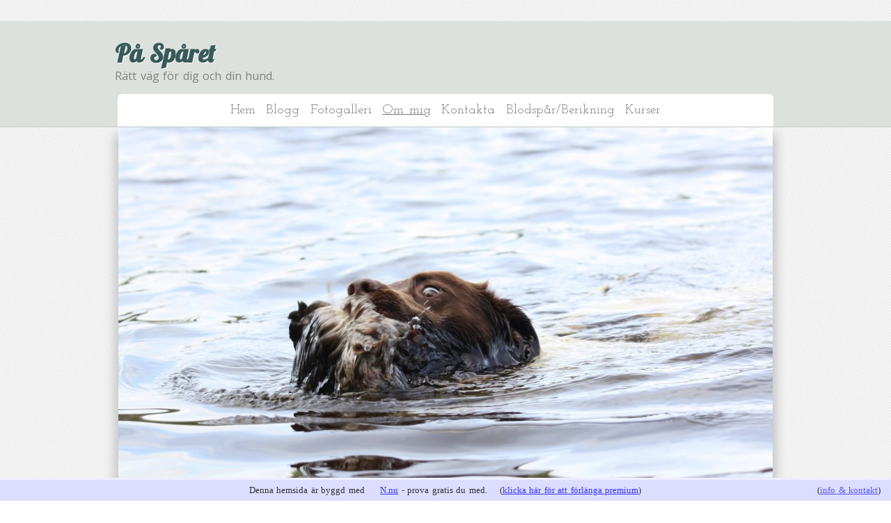

--- FILE ---
content_type: text/html; charset=utf-8
request_url: http://www.xn--pspret-iuac.com/om-oss
body_size: 5958
content:
<!DOCTYPE html>
<html>
<head>
<title>Om mig och hundarna | På Spåret</title>
<meta name="viewport" content="width=device-width, initial-scale=1">
<link rel="preconnect" href="https://fonts.gstatic.com" crossorigin>
<link rel="stylesheet" type="text/css" href="https://fonts.googleapis.com/css?family=Lobster|Lora|Open+Sans|Josefin+Slab">

    <link rel="icon" href="https://staticjw.com/n/favicon.ico" sizes="any">
    <meta charset="utf-8">
    <meta property="fb:app_id" content="280052272008788">
    <meta name="generator" content="N.nu">
    <style>html {padding-bottom:40px;}</style>
    <link rel="canonical" href="http://www.xn--pspret-iuac.com/om-oss">


<style>body{font:200 16px/1.4em 'Open Sans',sans-serif;margin:0;padding:0;background-image:url(https://staticjw.com/n/templates/Cirrus/images/stripes.png);color:#808080;word-spacing:1.5px;}img{display:block;border:none;}.clear{clear:both;}a:link,.r-footer a:link{color:#5A9897;text-decoration:underline;}a:hover,.r-footer a:hover{text-decoration:none;}a:visited,.r-footer a:visited{color:#06F;}.r-content{margin-left:auto;margin-right:auto;width:940px;background:#fff;box-shadow:0 15px 15px 5px rgba(0,0,0,0.2);position:relative;z-index:0;}#r-header{margin-top:30px;background:none repeat scroll 0 0 #DDE1DD;border-bottom:1px solid #C8CCC8;}#r-header h3.text_logo{float:left;padding:25px 0 10px 0;}.r-logo{margin:0 auto;width:950px;}.r-title.text-logo{max-width:800px;margin-bottom:-10px;padding:25px 0 0 0;}.r-description{max-width:500px;}.r-logo .r-title h3{font-size:35px;margin:0;line-height:35px;}.r-logo .r-title h3 a{color:#385A59;font:700 36px/1.2em 'Lobster',cursive;text-decoration:none;text-shadow:1px 1px 0 #FFF;}.r-logo .r-description h4{font-size:16px;font-weight:normal;margin:10px 0 15px;}#header-img{padding-bottom:0px;margin:0 auto;display:table;}#header-img img{border:none;border-radius:none;margin:0 auto;}.r-menu{background:none repeat scroll 0 0 #FFF;border-radius:7px 7px 0 0;margin:0 auto;width:942px;}.r-menu ul#nav{list-style:none outside none;text-align:center;margin:0;padding:10px;}.r-menu #nav li{display:inline;margin-left:-2px;margin-right:-2px;}.r-menu #nav li a{padding:6px 7px 7px;text-decoration:none;color:#767676;font:400 19px/1em 'Josefin Slab',serif;line-height:27px;}.r-menu #nav li#active a{text-decoration:underline;}.r-menu #nav li a:hover{text-decoration:underline;}.r-content-as{font-family:sans-serif;font-size:16px;line-height:22px;padding:10px 20px 0 5px;}.r-content-as .r-article{padding:5px 0 5px 30px;float:left;width:580px;}.r-content-as .r-sidebar{float:right;padding:5px 18px;width:250px;border:1px solid #AEAEAE;margin:0 0 20px;}.r-article .r-title-page h1{color:#313131;font:400 27px/1em 'Josefin Slab',serif;}.r-article .r-title-page h1,.r-article h2,.r-article h3{margin-bottom:-6px;margin-top:22px;font-family:'Josefin Slab',serif;font-weight:normal;}.r-article h2{font-size:25px;}.r-article h3{font-size:20px;}.r-article .r-content-page li{line-height:21px;list-style:square;margin-bottom:15px;margin-top:4px;padding-left:6px;}.r-article .r-content-page ul{padding-left:25px;}.r-article .r-content-page blockquote{font-style:oblique;}.r-article .r-content-page blockquote:before{color:#636161;content:"“";font-family:'Trebuchet MS',serif;font-size:55px;margin-left:-30px;margin-top:12px;position:absolute;text-shadow:1px 1px 0 #fff;}.r-article .r-content-page img{background-color:#fff;border:1px solid #ccc;max-width:100%;height:auto;box-shadow:0 18px 5px -14px #666;margin:10px 0 5px 0;padding:4px;}img#rss-img{background:none;border:medium none;box-shadow:none !important;}fieldset#contact-form{background-color:#FCFCFC;border:1px solid #B3B3B3;border-radius:2px 2px 2px 2px;box-shadow:1px 1px 4px 0 #ccc inset;font-family:sans-serif;font-size:14px;padding:15px;width:352px;}#contact-form input[type="text"],#contact-form input[type="email"],#contact-form textarea{background-color:#FCFCFC;border:1px solid #B3B3B3;border-radius:2px 2px 2px 2px;box-shadow:1px 1px 4px 0 #ccc inset;padding:5px 6px 5px 5px;width:339px;}#contact-form input[type="text"]:focus,#contact-form input[type="email"]:focus,#contact-form textarea:focus{background-color:#F2F2F2;}#contact-form input[type="text"]:hover,#contact-form input[type="email"]:hover,#contact-form textarea:hover{background-color:#F2F2F2;}#contact-form input[type="submit"]{background:none repeat scroll 0 0 #5A9897;margin-top:10px;color:#fff;border:1px solid #888;border-radius:3px 3px 3px 3px;box-shadow:0 0 2px 0 #ccc;float:right;font-size:14px;padding:5px 20px;}#contact-form input[type="submit"]:hover{background-color:#75B5B2;cursor:pointer;}.r-sidebar ul{margin:0;padding-left:25px;}.r-sidebar h4{margin-bottom:0;margin-top:25px;color:#5A9897;font:400 20px/1.3em 'Josefin Slab',serif;text-transform:none;}.r-sidebar p{color:#808080;font-size:16px;margin-top:3px;}.r-sidebar li a:link{color:#808080;font:400 15px/1.3em 'Open Sans',sans-serif;text-decoration:none;}.r-sidebar li a:hover{text-decoration:underline;}.r-sidebar ul li{list-style:square;margin-bottom:15px;margin-top:4px;padding-left:4px;}.r-footer{text-align:center;padding:5px;margin:20px auto;}.r-footer small{font-size:15px;}.r-article hr{margin:30px 10px;border:1px solid #DDE1DD;}@media screen and (max-width:991px){.r-logo{width:95%;}.r-content,.r-menu{width:98%;}.r-content-as .r-article{width:67%;}.r-content-as .r-sidebar{padding:1% 1% 1% 2%;width:26%;}}@media screen and (max-width:767px){.r-content-as .r-article{width:98%;float:none;padding:1% 1% 1% 2%;}.r-content-as .r-sidebar{width:99%;float:none;border:medium none;}}@media screen and (max-width:700px){body{background:url(https://staticjw.com/n/templates/Cirrus/images/stripes.png) repeat 0 0 transparent!important;}}@media screen and (max-width:480px){.r-article .r-content-page img{border:none;float:none!important;clear:both;box-shadow:none;padding:0;}.r-article .r-content-page blockquote::before{font-size:40px;margin-left:-25px;}.r-article .r-content-page blockquote{margin:5px 15px;}fieldset#contact-form{width:85%}#contact-form input[type="text"],#contact-form input[type="email"],#contact-form textarea{width:95%;}.r-article .r-title-page h1{font:400 24px/1em "Josefin Slab",serif;}}@media screen and (max-width:321px){.r-logo .r-title h3 a{font-size:25px;margin:0;line-height:28px;}}</style>
</head>
<body>
<style>.nav-collapse{clip:rect(0 0 0 0);max-height:0;position:absolute;display:block;overflow:hidden;zoom:1;}.nav-collapse.opened{max-height:9999px;}.nav-toggle{-webkit-tap-highlight-color:rgba(0,0,0,0);-webkit-touch-callout:none;-webkit-user-select:none;-moz-user-select:none;-ms-user-select:none;-o-user-select:none;user-select:none;width:60px;height:36px;z-index:999999;position:absolute;right:15px;top:4px;overflow:hidden;display:block;background:#fff url(https://images.staticjw.com/jim/5063/hamburger-dark.png) no-repeat 50% 44%;}@media screen and (min-width: 700px) {.nav-collapse{position:relative;}.nav-collapse.closed{max-height:none;}.nav-toggle{display:none !important;}}@media (min-width: 700px) {ul#responsive-nav{display:none;}}@media (max-width: 700px){img {max-width:100%;height:auto;}#logo-image{max-width:90%;}.nav-collapse{margin-bottom:30px;margin-top:-45px;min-height:15px;}ul#nav{display:none;}ul#responsive-nav{width:100%;background-color:#000;margin:0;padding:0 0 10px;display:block;list-style:none;}ul#responsive-nav a{background:none;box-shadow:none;font-size:13px;text-decoration:none;color:#eee;display:block;padding:10px 0 5px 15px;text-transform:uppercase;font-family:arial;text-align:left;}ul#responsive-nav #active a {font-weight:bold;}ul#responsive-nav li{width:100%;line-height:25px;display:block;padding:0;border-top:1px solid #333;margin:0 !important;}ul#responsive-nav li:hover{background-color:#111;}body{margin-top:45px;background-color:#000;background-image:none;}}</style>

<div class="nav-collapse">
<ul id="responsive-nav">
    <li><a href="/">Hem</a></li>
    <li><a href="/blogg">Blogg</a></li>
    <li><a href="/fotogalleri">Fotogalleri</a></li>
    <li id="active"><a href="/om-oss">Om mig</a></li>
    <li><a href="/kontakta">Kontakta</a></li>
    <li><a href="/blodspar/berikning">Blodspår/Berikning</a></li>
    <li><a href="/kurser">Kurser</a></li>
</ul>
</div>


<div class="r-wrapper">
    <div id="r-header">
		<div class="r-logo">
		  <div class="r-title text-logo"><h3><a href="http://www.xn--pspret-iuac.com/">På Spåret</a></h3></div>
		  <div class="r-description"><h4>Rätt väg för dig och din hund.</h4></div>
		</div>
		<div class="r-menu">
<ul id="nav">
    <li><a href="/">Hem</a></li>
    <li><a href="/blogg">Blogg</a></li>
    <li><a href="/fotogalleri">Fotogalleri</a></li>
    <li id="active"><a href="/om-oss">Om mig</a></li>
    <li><a href="/kontakta">Kontakta</a></li>
    <li><a href="/blodspar/berikning">Blodspår/Berikning</a></li>
    <li><a href="/kurser">Kurser</a></li>
</ul>
 </div>
	</div>
<div class="r-content">
<div id="header-img"><img src="https://images.staticjw.com/pas/9347/header.jpg" style="width:100%;height:auto;max-width:940px" alt=""></div>    <div class="r-content-as">
        <div class="r-article">
             <div class="r-title-page"><h1>Om mig och hundarna</h1></div>
             <div class="r-content-page">

<h2 style="text-align: left;"><em>Henrik Zander och Zelda</em></h2>
<p style="text-align: center;"> </p>
<p style="text-align: center;"><img src="https://images.staticjw.com/pas/7431/img_6630.jpg" width="365" height="245" /></p>
<h4><strong>Om mig och mina hundar</strong></h4>
<p>Vi har haft hund i snart 12 år, Zelda som är vår första hund en kooikerhondje. Hon kom till oss när barnen fortfarande bodde hemma och har följt oss i både med och motgångar. Hon har varit vår "försöks"hund under alla dessa år, men nu vet vi vad hon vill och inte vill tror vi. Vi började som alla andra att gå valpkurs, allmänlydnad, måste ju kunna sitt, ligg, inkallning och gå fint i koppel som hon förvisso inte kan än om hon inte har en godisbit framör nosen. Tävlingslydnad prövade vi på men det var inget som passade den envisa damen, varför lägga sig när det är blött och kallt på marken. Något som däremot var roligt var rallylydnad som både Zelda och frugan uppskattade under några år.</p>
<p>Vi började med blodspår, 600 meter 4 vinklar och bloduppehåll, detta var något som passade både henne och mig men framförallt Zelda. Hon älskade att jaga harar och katter så i blodspåret fick hon utlopp för sina jaktinstinkter, vem har inte en hund som inte tycker om att jaga efter något som springer. Men framförallt, hon fick en <strong>huvudroll</strong> i att leda mig i ett arbete. Men efter ett tag så tappade hon motivationen även på blodspår. Förstod långt senare varför det blev så, spåren såg likadana ut varje gång 400-600m, vinklar, bloduppehåll, ingen spänning, inga svårigheter, överraskningar med mera. Men hon blev iallafall godkänd på anlagsprovet men tror nog inte att hon spårade viltet utan följde nog i spårläggarens spår.</p>
<p>Nu behövde jag en till hund som ville spåra med mig då Zelda tröttnat på spår, så det blev en Kooiker till såklart som fick namnet Aragorn. Han och jag blev verkligen ett team, mycket blodspår, sök och annat kul. Under den här tiden blev jag intresserad av att utbilda mig till instruktör hos SBK, gick som medhjälpare ett par kurser för att sen bli rekommenderad att gå instruktörsutbildningen.</p>
<p>Gick även en kurs för Eva Bodfäldt i kontaktkontraktet för instruktörer, hade läst hennes böcker och blivit inspirerad av det hon skrev om i sina böcker.</p>
<p>Men när det var som bäst och roligast så hände något som inte får hända, Aragorn blev sjuk och måste tyvärr avlivas 5 år gammal. </p>
<p>Det var en tid efter denna händelse som jag började fundera på om jag inte skulle försöka vidareutbilda mig på något sätt. Jag ville lära mig mer om hundens beteende och <strong>varför</strong> hundar gör som dom gör, googlade runt lite på nätet och fann Hundutbildningsgruppen och deras kurser. Anmälde mig till deras första kurs 360 grader, en fördjupad hundägarutbildning och fick under denna kurs en annan syn och förståelse för hunden, man måste bara <strong>få vara hund ibland.</strong></p>
<p>Efter denna kurs så har det rullat på med fler kurser hos Hundutbildningsgruppen, hundkursledare, hundproblems utredare, och några till. Jag valde att fortsätta med kurser hos Hundutbildningsgruppen för att ha möjlighet att få träffa flera olika lärare under kurstiden En fördel i att det var olika lärare vid varje kurstillfälle blev att man fick deras olika synsätt att  "träna" hund. Det jobbiga blev hur man själv skulle få ihop allt med sina egna tankar och ideer.  </p>
<p>Lärare som jag fått lära känna är bland annat.</p>
<p>Curt Blixt</p>
<p>Anders Hallgren</p>
<p>Linda Atmer</p>
<p>Marie Wendt</p>
<p>Åsa Ahlbom </p>
<p>Men den absolut bästa utbildningen som jag gått är en blodspårskurs där hunden verkligen kan leka att den jagar, där det både finns spänning, mystik lite rädsla och överraskningar. Detta var något helt annat än det mina hundar fått uppleva tidigare. Har nu även haft turen att få vara med som lärare några år på den återkommande blodspårskursen hos Hundutbildningsgruppen.</p>
<p>Det senaste tillskottet till familjen är våran Stabyhound Zander som nu är 5 år. När vi fick honom trodde jag att nu kan jag allt om hundar så han kommer bli världens bästa och trevligaste hund och lyckligaste. Men ack vad jag bedrog mig. Det har hänt så mycket under dessa år och jag har insett att man lär sig nytt och inte alltid förstår vad våra hundar gör och tänker. Men han är världens bäst hund även om han "gafflar", drar i kopplet och är envis som en stabby är.</p>
<p>Nu är det mycket blodspår och fågelapportering som gäller <strong>och att bara få vara hund </strong>så gott det går.</p>
<h4><em>Ett urval av utbildningar.</em></h4>
<p><em>SBK instruktörsutbildning</em></p>
<p><em>Kontaktkontraktet för instruktörer: Lärare Eva Bodfäldt</em></p>
<p><em>Hund 360 fördjupad hundägarutbildning: Lärare David Selin</em></p>
<p><em>Hundkursledare hundutbildningsgruppen: Lärare David Selin, Anders Hallgren, Mari Wendt, Curt Blixt, Linda Atmer, Åsa Ahlbom.</em></p>
<p><em>Hundproblemutredare hundutbildningsgruppen: Lärare David Selin, Curt blixt, Anders Hallgren, Carl-Gustav Siwertsson, Linda Atmer, Mari Wendt</em></p>
<p><em>Blodspår som berikning: Lärare David Selin</em></p>

</div>
        </div>
        <div class="r-sidebar"><h4>Välkommen</h4>
<p>Välkommen till www.påspåret.com</p>
<h4> </h4>
<p> </p>
<h4> </h4></div>
      <div class="clear"></div>
    </div>
  </div>
  <div class="r-footer"><small>© 2026 Påspåret.com. Alla rättigheter förbehållna.</small> </div>
</div>


<!-- --><div style="font:13px/19px verdana;text-align:center;position:fixed;left:0px;bottom:0px;height:20px;padding:5px 15px;color:#333;width:100%;background:#ddf;border-top:3px solid #eef;">Denna hemsida är byggd med <a href="https://n.nu" style="color:#33f;text-decoration:underline;background:url(https://staticjw.com/n/favicon.ico) left center no-repeat #ddf;padding-left:18px;">N.nu</a> - prova gratis du med.&nbsp;&nbsp;&nbsp;&nbsp;(<a href="/admin/upgrade.php" rel="nofollow" style="color:#33f;text-decoration: underline;">klicka här för att förlänga premium</a>)<span style="float:right;margin-left:-90px;margin-right:30px;">(<a href="https://katalog.n.nu/311413/pasparet.n.nu" style="color:#55f;">info & kontakt</a>)</span></div>

<script src="https://cdnjs.cloudflare.com/ajax/libs/responsive-nav.js/1.0.39/responsive-nav.min.js"></script>
<script>var nav = responsiveNav(".nav-collapse",{label: ""});</script>


<script>
(function() { // Redistats, track version 1.0
    var global_id = '1pubxizb';
    var property_id = 311413;
    var url = encodeURIComponent(window.location.href.split('#')[0]);
    var referrer = encodeURIComponent(document.referrer);
    var x = document.createElement('script'), s = document.getElementsByTagName('script')[0];
    x.src = 'https://redistats.com/track.js?gid='+global_id+'&pid='+property_id+'&url='+url+'&referrer='+referrer;
    s.parentNode.insertBefore(x, s);
})();
</script>

</body>
</html>
<!-- Page generated in 0.00417 seconds at 3 Feb 21:20 -->